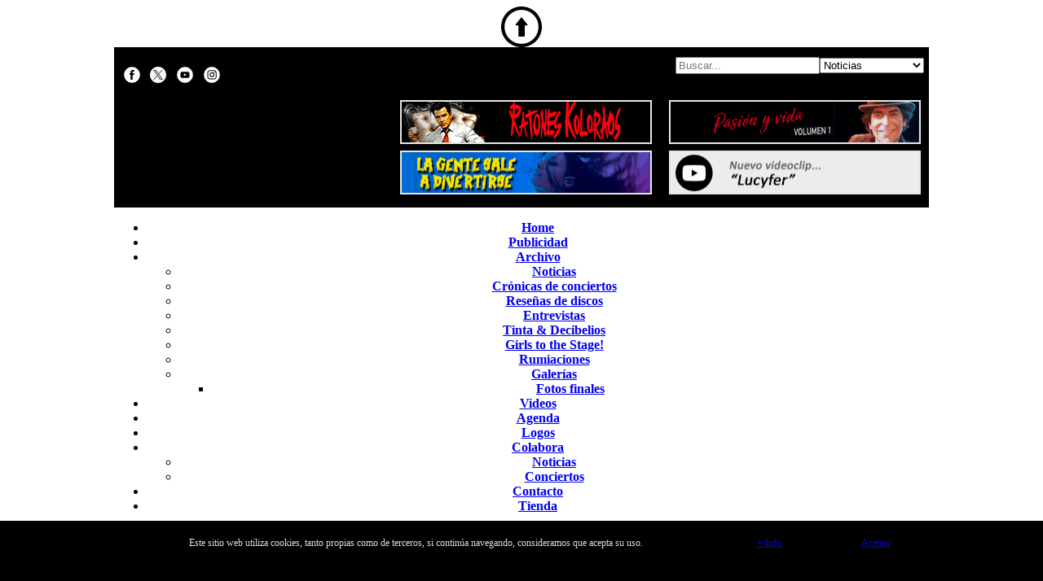

--- FILE ---
content_type: text/html; charset=UTF-8
request_url: https://www.insonoro.com/noticia/102860/cruce-de-miradas-y-kotta-compartieron-escenario-en-bilborock
body_size: 12171
content:

<!DOCTYPE html PUBLIC "-//W3C//DTD XHTML 1.0 Transitional//EN" "http://www.w3.org/TR/xhtml1/DTD/xhtml1-transitional.dtd">
<html xmlns="http://www.w3.org/1999/xhtml">
<head>
<script>
  window.fbAsyncInit = function() {
    FB.init({
      appId      : '120226934669',
      xfbml      : true,
      version    : 'v2.4'
    });
  };

  (function(d, s, id){
     var js, fjs = d.getElementsByTagName(s)[0];
     if (d.getElementById(id)) {return;}
     js = d.createElement(s); js.id = id;
     js.src = "//connect.facebook.net/es_ES/sdk.js";
     fjs.parentNode.insertBefore(js, fjs);
   }(document, 'script', 'facebook-jssdk'));
  
	function findGetParameter(parameterName) {
		var result = "",
			tmp = [];
		location.search
			.substr(1)
			.split("&")
			.forEach(function (item) {
			  tmp = item.split("=");
			  if (tmp[0] === parameterName) result = decodeURIComponent(tmp[1]);
			});
		return result;
	}
  
</script>

<!-- Piwik
<script type="text/javascript">
  var _paq = _paq || [];
  _paq.push(['trackPageView']);
  _paq.push(['enableLinkTracking']);
  (function() {
    var u="//www.insonoro.com/piwik/";
    _paq.push(['setTrackerUrl', u+'piwik.php']);
    _paq.push(['setSiteId', 1]);
    var d=document, g=d.createElement('script'), s=d.getElementsByTagName('script')[0];
    g.type='text/javascript'; g.async=true; g.defer=true; g.src=u+'piwik.js'; s.parentNode.insertBefore(g,s);
  })();
</script>
 -->
<!-- End Piwik Code -->


<base href="https://www.insonoro.com/" />
<link rel="shortcut icon" href="https://www.insonoro.com/faviconnew.ico"> 
<link rel="stylesheet" type="text/css" href="https://www.insonoro.com/script/insonorov2.css">
<link rel="alternate" type="application/rss+xml" title="RSS" href="https://www.insonoro.com/rss.php">
<link rel="apple-touch-icon" sizes="57x57" href="imagenes/web/touch-icon-iphone.png" />
<link rel="apple-touch-icon" sizes="72x72" href="imagenes/web/touch-icon-ipad.png" />
<link rel="apple-touch-icon" sizes="114x114" href="imagenes/web/touch-icon-iphone4.png" />


<title>Cruce de Miradas y Kotta compartieron escenario en Bilborock</title>

<script src="Scripts/AC_RunActiveContent.js" type="text/javascript"></script>


<meta http-equiv="Content-Type" content="text/html; charset=UTF-8">

<meta property="og:title" content="Cruce de Miradas y Kotta compartieron escenario en Bilborock"/>
<meta property="og:type" content="article"/>
<meta property="og:site_name" content="Insonoro.com" />
<meta property="og:description" content="El pasado viernes 17 de marzo, Kotta presentaban su nuevo disco Son of man en la sala Bilborock de Bilbao. Como grupo invitado para abrir el concierto"/>
<!--	<meta property="og:description" content="El pasado viernes 17 de marzo, Kotta presentaban su nuevo disco Son of man en la sala Bilborock de Bilbao. Como grupo invitado para abrir el concierto"/> -->

<meta property="fb:admins" content="insojorge"/>
<meta property="fb:app_id" content="120226934669"/> 
<meta property="fb:pages" content="468334633687214">
<meta name="keywords" content="noticias, canciones, mp3, rock, metal, punk, heave, festivales, videos, entrevistas, internacional, punk rock, artículos, opinión">

<meta http-equiv="Expires" content="0">
<meta http-equiv="Last-Modified" content="0">
<meta http-equiv="Cache-Control" content="no-cache, mustrevalidate">
<meta http-equiv="Pragma" content="no-cache">


<meta name="author" content="Insonoro.com">
<meta name="organization" content="Insonoro.com">
<meta name="lang" content="es">
<meta name="googlebot" content="noodp">

<meta name="twitter:card" content="summary_large_image" />
<meta name="twitter:site" content="@insonoro" />
<meta name="twitter:creator" content="@insonoro" />
<meta name="twitter:title" content="Cruce de Miradas y Kotta compartieron escenario en Bilborock"/>
<meta name="twitter:description" content="El pasado viernes 17 de marzo, Kotta presentaban su nuevo disco Son of man en la sala Bilborock de Bilbao. Como grupo invitado para abrir el concierto, estarian Pink Tonik, que tuvieron que "/>


<meta property="og:image" content="https://www.insonoro.com/especiales/2015imagenes/20230330-videos.jpg"/>
<meta property="og:image:url" content="https://www.insonoro.com/especiales/2015imagenes/20230330-videos.jpg"/>
<meta property="og:image:secure_url" content="https://www.insonoro.com/especiales/2015imagenes/20230330-videos.jpg" />

<meta name="twitter:image:src" content="https://www.insonoro.com/especiales/2015imagenes/20230330-videos.jpg"/>



<!-- Google tag (gtag.js) -->
<script async src="https://www.googletagmanager.com/gtag/js?id=G-TM6SCME8SC"></script>
<script>
  window.dataLayer = window.dataLayer || [];
  function gtag(){dataLayer.push(arguments);}
  gtag('js', new Date());

  gtag('config', 'G-TM6SCME8SC');
</script>
<link rel="alternate" media="only screen and (max-width: 640px)" href="https://www.insonoro.com/m">
<script type="text/javascript">

var v = findGetParameter("v");

if (v != "desktop")
{
	if ((screen.width < 700))
	{ 
		var titulo = 'cruce-de-miradas-y-kotta-compartieron-escenario-en-bilborock';

					var codnoticia = '102860';
		
		var url = 'https://www.insonoro.com/m/noticia/' + codnoticia + '/' + titulo;
		window.location = url;
	}
	else
	{
	
	}
}
</script>

<link href="script/insonorov2.css" rel="stylesheet" type="text/css" />
</head>
<body>
<script language="javascript" type="text/javascript">
function ircomentarios()
{
	var pagina=document.URL;
	pagina = pagina.replace("#disqus_thread","");
	location.href=pagina+"#disqus_thread";	
}
</script>
<div align="center">
<script type="text/javascript" src="script/jquery.min.js"></script>
<script type="text/javascript" src="script/jquery.sticky.js"></script>
<script src="script/menumaker.min.js" type="text/javascript"></script>
<script src="script/menuscript.js"></script>

<script>
$(window).load(function(){
  $("#header").sticky({ topSpacing: 0 });
});

$(document).ready(function() {
	$("iframe").each(function(){
		var ifr_source = $(this).attr('src');
		var wmode = "wmode=transparent";
		if(ifr_source.indexOf('?') != -1) {
			var getQString = ifr_source.split('?');
			var oldString = getQString[1];
			var newString = getQString[0];
			$(this).attr('src',newString+'?'+wmode+'&'+oldString);
		}
		else $(this).attr('src',ifr_source+'?'+wmode);
	});
});
</script>

<script language="javascript">

	function realizarbusqueda(obj)
	{
		if (obj.buscar.value.length != 0)
		{
			//Discriminamos por el tipo
			switch (obj.tipobusqueda.value)
			{
				case '0': { pagina='https://www.insonoro.com/buscar.php'; break }
				case '1': { pagina='https://www.insonoro.com/index.php'; break }
				case '2': { pagina='https://www.insonoro.com/cronicas.php'; break }
				case '3': { pagina='https://www.insonoro.com/criticas.php'; break }
				case '5': { pagina='https://www.insonoro.com/entrevistas.php'; break }
				case '6': { pagina='https://www.insonoro.com/tintadecibelios.php'; break }			
				case '8': { pagina='https://www.insonoro.com/videos.php'; break }
				case '9': { pagina='https://www.insonoro.com/conciertos.php'; break }
				case '11': { pagina='https://www.insonoro.com/rumiaciones.php'; break }
				case '12': { pagina='https://www.insonoro.com/girlstothestage.php'; break }						
				default:  { pagina='https://www.insonoro.com/buscar.php'; break }
			 }
	
			pagina +="?buscar";
			pagina += "=" + obj.buscar.value;
				
			location.href=pagina;
		}

//document.write(weblanzar);
//location.href=weblanzar;
	}
	
	function getCookie(c_name){
		var c_value = document.cookie;
		var c_start = c_value.indexOf(" " + c_name + "=");
		if (c_start == -1){
			c_start = c_value.indexOf(c_name + "=");
		}
		if (c_start == -1){
			c_value = null;
		}else{
			c_start = c_value.indexOf("=", c_start) + 1;
			var c_end = c_value.indexOf(";", c_start);
			if (c_end == -1){
				c_end = c_value.length;
			}
			c_value = unescape(c_value.substring(c_start,c_end));
		}
		return c_value;
	}

	function setCookie(c_name,value,exdays){
		var exdate=new Date();
		exdate.setDate(exdate.getDate() + exdays);
		var c_value=escape(value) + ((exdays==null) ? "" : "; expires="+exdate.toUTCString());
		document.cookie=c_name + "=" + c_value;
	}	
</script>

<a href="#" class="back-to-top"><img src="imagenes/web/go_up.svg" title="Subir" border="0" width="50" height="50"/></a>

<script language="javascript">
jQuery(document).ready(function() {
    var offset = 220;
    var duration = 500;
    jQuery(window).scroll(function() {
        if (jQuery(this).scrollTop() > offset) {
            jQuery('.back-to-top').fadeIn(duration);
        } else {
            jQuery('.back-to-top').fadeOut(duration);
        }
    });
    
    jQuery('.back-to-top').click(function(event) {
        event.preventDefault();
        jQuery('html, body').animate({scrollTop: 0}, duration);
        return false;
    })
});
</script>

<div align="center">
<link rel="stylesheet" href="script/font-awesome.min.css">
<link rel="stylesheet" href="script/menu.css">
<div id="divcookie" style="display:none;position:fixed;left:0px;right:0px;bottom:0px;width:100%;min-height:80px;background:#000;color:#dddddd;z-index: 99999;">
<div style="width:1000px;padding-left:5px;padding-right:5px;padding-top:20px;font-family:verdana;font-size:12px;top:30%;text-align:center">
<table border="0" cellpadding="0" cellspacing="0" width="100%">
  <tr>
	<td width="74%">Este sitio web utiliza cookies, tanto propias como de terceros, si contin&uacute;a navegando, consideramos que acepta su uso.</td>
	<td width="13%"><a href="https://www.insonoro.com/cookies" class="btn-information">+ Info.</a></td>
	<td width="13%"><a href="javascript:void(0);" onclick="PonerCookie();" class="btn-acceptnew">Aceptar</a></td>
	</tr>
</table>
</div>
<script>if(getCookie('insonorocom')!="1"){
    document.getElementById("divcookie").style.display="block";
}
function PonerCookie(){
    setCookie('insonorocom','1',365);
    document.getElementById("divcookie").style.display="none";
}
</script>
</div>
<table cellspacing="0" cellpadding="0" border="0" >
<tr>
<td>
  <table cellspacing="0" cellpadding="0" class="tablaPrincipal" >
    <tr>
      <td style="width: 5px;" class="tablaPrincipalCeldaIzquierdaNegro">&nbsp;</td>
      <td style="width: 1000px;background-color:#000000"><div align="center">
		<table style="width: 1000px" class="tablaEncabezado" cellspacing="0" cellpadding="0">
            <tr>
              <th colspan="3" align="center" scope="col"><img src="imagenes/web/separacion_invisible.gif" width="35" height="12" /></th>
            </tr>
            <tr>
              <th width="34%" align="center" scope="col" style="padding-left:12px">
                <div align="left">
                  <table border="0" cellspacing="0" cellpadding="0" style="width:40%">
                    <tr>
                      <td width="20"><a href="https://www.facebook.com/insonoro" target="_blank"><img class="navigation" src="imagenes/web/rsfacebook20.svg" width="20" height="20"/></a></td>
                      <td width="20"><a href="https://twitter.com/insonoro" target="_blank"><img class="navigation" src="imagenes/web/rsx20.svg" width="20" height="20"/></a></td>
                      <td width="20"><a href="https://www.youtube.com/insoweb" target="_blank"><img class="navigation" src="imagenes/web/rsyoutube20.svg" width="20" height="20" /></a></td>
                      <td width="20"><a href="https://www.instagram.com/insonoro_com/" target="_blank"><img class="navigation" src="imagenes/web/rstinstagram20.svg" width="20" height="20" /></a></td>
                      </tr>
                  </table>
                </div>
              </th>
			  <th width="66%" align="left" scope="col">
<table width="100%" border="0" cellpadding="0" cellspacing="0" >              
                <tr>
                  <td width="50%"><div align="center"></div>
                  </td>
                  <td width="50%">
<div style="padding-left:12px;" align="center">
<form name="frmbuscarencabezado" action="javascript:realizarbusqueda(document.forms.frmbuscarencabezado)" method="get" >
<input name="buscar" type="text" class="form_search_text" Placeholder="Buscar..." value=""  maxlength="255"/><select name="tipobusqueda" class="form_search_select">
        <option   value="0">Insonoro.com</option>
        <option  SELECTED value="1">Noticias</option>
        <option   value="2">Cr&oacute;nicas</option>
        <option   value="3">Rese&ntilde;as</option>
        <option   value="8">V&iacute;deos</option>        
        <option   value="5">Entrevistas</option>
        <option   value="6">Tinta & Decibelios</option>        
        <option   value="9">Agenda</option>
        <option   value="11">Rumiaciones</option>                              
        <option   value="12">Girls to the Stage!</option>                
        </select><input class="form_search_button" name="boton_buscar" value= "Enviar" type="image" id="btn_buscar" src="imagenes/web/section_search20.svg" title=" B&uacute;squeda " border="0"  width="24" height="24" />
		</form>
		</div>
		</td>					  
                </tr>        
              </table>
              </th>
            </tr>
            <tr>
              <th colspan="3" align="left" scope="col"><img src="imagenes/web/separacion_invisible.gif" width="35" height="8" /></th>
            </tr>
            <tr>
              <th width="34%" valign="middle" scope="col" style="padding-right:12px">
                <div align="center"><a href="https://www.insonoro.com/index.php"><img src="imagenes/web/insonoro.svg" class="filter-logo" width="306" height="115" border="0" /></a></div></th>
              <th width="66%" height="0" align="center" valign="top" scope="col">
              <table width="100%" border="0" cellpadding="0" cellspacing="0" >
                <tr>
                  <td width="50%"><div align="center"><a href=https://www.facebook.com/ratoneskoloraos target=_blank><img src=imagenes/publilogo/btn_publicidad_ratoneskoloraos2025_2.gif width=305 height=50 style=border-width:2px;border-style:solid;border-color:#e6e6e7;border-spacing:0px;/></div>
                  </td>
                  <td width="50%"><div align="center"><a href=https://editorial.baobilbao.com/ target=_blank><img src=imagenes/publilogo/btn_publicidad_sabina.gif width=305 height=50 style=border-width:2px;border-style:solid;border-color:#e6e6e7;border-spacing:0px;/></div>
                  </td>					  
                </tr>
                <tr>
                  <td colspan="2"><img src="imagenes/web/separacion_invisible.gif" width="35" height="8" /></td>
                </tr>
                <tr>
                  <td width="50%"><div align="center"><a href=https://www.youtube.com/watch?v=ibxpFmALyaM&list=RDibxpFmALyaM&start_radio=1 target=_blank><img src=imagenes/publilogo/btn_publicidad_akritud2025.gif width=305 height=50 style=border-width:2px;border-style:solid;border-color:#e6e6e7;border-spacing:0px;/></div>
                  </td>
                  <td width="50%"><div align="center"><a href=https://www.youtube.com/watch?v=TeD1tCJscfY target=_blank><img src=imagenes/publilogo/btn_publicidad_deafdevils2.gif width=305 height=50 style=border-width:2px;border-style:solid;border-color:#e6e6e7;border-spacing:0px;/></div>
                  </td>					  
                </tr>                    
              </table></th>
              </tr>
            <tr>
              <th colspan="3" align="left" scope="col"><img src="imagenes/web/separacion_invisible.gif" width="35" height="16" /></th>
              </tr>
          </table>
      </div></td>
      <td style="width: 5px;" class="tablaPrincipalCeldaderechaNegro">&nbsp;</td>
    </tr>        
  </table>
    </td>
    </tr>    
</table>
    <table border="0" cellpadding="0" cellspacing="0" style="width: 100%; height: 22px; table-layout:fixed">
        <tr>
        <td width="100%" >
        <div id="header">
		<table style="width: 1000px" align="center" border="0" cellspacing="0" cellpadding="0">
            <tr>
              <th>
                <div id="insomenu" style="z-index:1" class="align-center">
                  <ul>
                     <li><a href="https://www.insonoro.com"><i class="fa fa-fw fa-home"></i> Home</a></li>
                     <li><a href="https://www.insonoro.com/publicidad"><i class="fa fa-fw fa-bullhorn"></i> Publicidad</a></li>
                     <li><a href="#" onclick="return false;"><i class="fa fa-fw fa-database"></i>Archivo</a>
                        <ul>
                           <li><a href="https://www.insonoro.com/index.php">Noticias</a></li>
                           <li><a href="https://www.insonoro.com/cronicasconciertos">Cr&oacute;nicas de conciertos</a></li>
                           <li><a href="https://www.insonoro.com/criticasdiscos">Rese&ntilde;as de discos</a></li>
                           <li><a href="https://www.insonoro.com/entrevistasmusicales">Entrevistas</a></li>
							<li><a href="https://www.insonoro.com/tintadecibelios">Tinta & Decibelios</a></li>
							<li><a href="https://www.insonoro.com/girlstothestage">Girls to the Stage!</a></li>                            
                           <li><a href="https://www.insonoro.com/rumiacionesarticulos">Rumiaciones</a></li>
							<li><a href="#" onclick="return false;"><i class="fa"></i>Galer&iacute;as</a>
                        		<ul>
									<li><a href="https://www.insonoro.com/fotosfinales">Fotos finales</a></li>
								</ul>
							</li>
                        </ul>
                     </li>
                     <li><a href="https://www.insonoro.com/videosmultimedia"><i class="fa fa-fw fa-youtube-play"></i> Videos</a></li>
                     <li><a href="https://www.insonoro.com/agenda"><i class="fa fa-fw fa-calendar"></i> Agenda</a></li>
                     <li><a href="https://www.insonoro.com/logos"><i class="fa fa-fw fa-tags"></i> Logos</a></li>                                         
                     <li><a href="#" onclick="return false;"><i class="fa fa-fw fa-share-alt"></i> Colabora</a>
                        <ul>
                           <li><a href="https://www.insonoro.com/colaboranoticias">Noticias</a></li>
                           <li><a href="https://www.insonoro.com/colaboraconciertos">Conciertos</a></li>
                        </ul>
                     </li>
                     <li><a href="https://www.insonoro.com/contacto"><i class="fa fa-fw fa-envelope"></i> Contacto</a></li>
                     <li><a href="https://www.insonoro.com/tienda"><i class="fa fa-fw fa-shopping-basket"></i> Tienda</a></li>
                  </ul>
                </div>           
              </th>
            </tr>
		</table>        
        </div>
        </td>
      </tr>
  </table>  
</div>


<script type="text/javascript">
$(function() {
  var $searchlink = $('#searchlink');
  
  // on click effect
  $searchlink.on('click', function(e){
    var target = e ? e.target : window.event.srcElement;
    
    if($(target).attr('id') == 'searchlink') {
      if($(this).hasClass('open')) {
        $(this).removeClass('open');
      } else {
        $(this).addClass('open');
      }
    }
  });
});
</script><table cellspacing="0" cellpadding="0" class="tablaPrincipal">
    <tr>
      <td style="width: 5px;" class="tablaPrincipalCeldaIzquierda">&nbsp;</td>
      <td><div align="center">
        <table style="width: 100%;" border="0" cellspacing="0" cellpadding="0">
          <tr>
            <td colspan="3" align="left" valign="top"><img src="imagenes/web/separacion_invisible.gif" width="35" height="9" /></td>
        </tr>
          <tr>
            <td class="internalTableLeft" align="left" valign="top"><style>
#tablalink { cursor: pointer; }
</style>

                <table border="0" cellspacing="0" cellpadding="0">                         
			  <tr> 
					<td width="120" align="center"><table border="0" align="center" cellpadding="0" cellspacing="0">

                      <tr>
                        <td><table width="0" height="0" align="center" cellpadding="0" cellspacing="0">
                            <tr>
                              <td></td>
                            </tr>
                        </table></td>
                      </tr>
                      <tr>
                        <td height="0"><img src="imagenes/web/separacion_invisible.gif" width="35" height="5" /></td>
                      </tr>
                      <tr>
                        <td><table width="0" height="0" align="center" cellpadding="0" cellspacing="0" style="border-width:2px;border-style:solid;border-color:#CCCCCC;border-spacing:0px;">                                               
                            <tr>
                              <td><a href=https://open.spotify.com/playlist/1rI8VAFrMQK0zgAEVvMYKd target=_blank><img src=imagenes/publilogo/btn_publicidad_spotifyindie.gif width=100 height=200 border=0 /></a></td>
                            </tr>
                        </table></td>
                      </tr>
                      <tr>
                        <td height="0"><img src="imagenes/web/separacion_invisible.gif" width="35" height="5" /></td>
                      </tr>
                                            <tr>
                        <td><table width="0" height="0" align="center" cellpadding="0" cellspacing="0" style="border-width:2px;border-style:solid;border-color:#CCCCCC;border-spacing:0px;">                                               
                            <tr>
                              <td><a href=https://open.spotify.com/playlist/0vY2I2SPnO73GQKPlDLw82 target=_blank><img src=imagenes/publilogo/btn_publicidad_spotifyrockmetal.gif width=100 height=200 border=0 /></a></td>
                            </tr>
                        </table></td>
                      </tr>
                      <tr>
                        <td height="0"><img src="imagenes/web/separacion_invisible.gif" width="35" height="5" /></td>
                      </tr>
                                            <tr>
                        <td height="0"><img src="imagenes/web/separacion_invisible.gif" width="35" height="5" /></td>
                      </tr>
                      <tr>
                        <td height="0" align="center" class="mainsinformatogris">COLABORACIONES</td>
                      </tr>
                      <tr>
                        <td height="0"><img src="imagenes/web/separacion_invisible.gif" width="35" height="15" /></td>
                      </tr>
                      <tr>
                        <td><table width="0" height="0" align="center" cellpadding="0" cellspacing="0" style="border-width:2px;border-style:solid;border-color:#CCCCCC;border-spacing:0px;">                                               
                            <tr>
                              <td><a href=https://www.insonoro.com><img src=imagenes/publilogo/btn_publicidad_insonororepeater.jpg width=100 height=200 border=0 /></a></td>
                            </tr>
                        </table></td>
                      </tr>
                      <tr>
                        <td height="0"><img src="imagenes/web/separacion_invisible.gif" width="35" height="15" /></td>
                      </tr>
                                            <tr>
                        <td><table width="0" height="0" align="center" cellpadding="0" cellspacing="0" style="border-width:2px;border-style:solid;border-color:#CCCCCC;border-spacing:0px;">                                               
                            <tr>
                              <td><a href=https://www.insonoro.com><img src=imagenes/publilogo/btn_publicidad_insonorocalavera.jpg width=100 height=200 border=0 /></a></td>
                            </tr>
                        </table></td>
                      </tr>
                      <tr>
                        <td height="0"><img src="imagenes/web/separacion_invisible.gif" width="35" height="15" /></td>
                      </tr>
                                            <tr>
                        <td><table width="0" height="0" align="center" cellpadding="0" cellspacing="0" style="border-width:2px;border-style:solid;border-color:#CCCCCC;border-spacing:0px;">                                               
                            <tr>
                              <td><a href=https://www.facebook.com/insonoro><img src=imagenes/publilogo/btn_publicidad_insonororedes.gif width=100 height=200 border=0 /></a></td>
                            </tr>
                        </table></td>
                      </tr>
                      <tr>
                        <td height="0"><img src="imagenes/web/separacion_invisible.gif" width="35" height="15" /></td>
                      </tr>
                                          </table></td>
				  </tr>
</table>
</td>
            <td valign="top" class="internalTableCenter"><div align="center">
			  <table width="96%" border="0" cellspacing="0" cellpadding="0">
                  <tr>
                    <th scope="col"><table width="100%" border="0" cellspacing="0" cellpadding="0">
                      <tr>
                        <th scope="col" class="separation_head"><div align="left">
						<table width="100%" border="0" cellspacing="0" cellpadding="0">
                            <tr>
                              <th width="25" scope="col"><div align="center"><img src="imagenes/web/section_news20.svg" width="20" height="20"/></div></th>
                              <td width="543" align="left" valign="middle" scope="col"><span class="textoEncabezadoSeccion">&nbsp;Noticia</span></td>
                              <td width="44" align="right" valign="middle" scope="col">
<table width="100%">
							<tr>
							  <td width="16%" align="right">
					<table width="36" border="0" cellspacing="0" cellpadding="0">
                      <tr>
                        <td width="67%" align="left" valign="bottom"><span class="textoSecundarioRojo"></span></td                        ><td width="33%" align="left" valign="bottom"><span class="textoSecundarioRojo"></span></td
                      ></tr>
                    </table>					</td>							   							   
							  </tr>
							</table>
								</td>							  
                              </tr>
                          </table>
                        </div></th>
                      </tr>
                    </table></th>
                </tr>
					<tr class="separation_main">
    					<td>&nbsp;</td>
  					</tr>
					<tr>
						<td align="center">
							<table width="0" height="0" align="center" cellpadding="0" cellspacing="0" style="border-width:2px;border-style:solid;border-color:#CCCCCC;border-spacing:0px;">
                            <tr>
                              <td><a href=https://www.insonoro.com/tienda><img src=imagenes/publilogo/btn_publicidad_insonoroliquidacion.jpg border=0 /></a></td>
                           </tr>							
                        </table>                  	</td>
					</tr>						  
					<tr class="separation_main">
    					<td>&nbsp;</td>
					</tr>
                       
					<tr>                 
                    <th scope="col">                 
                      <div align="left" class="textoTitle">Cruce de Miradas y Kotta compartieron escenario en Bilborock</div></th>
                    </tr>
                  <tr>
                    <th style="padding-top:5px;padding-bottom:5px;">
						<table width="100%">
						<tr>
							<td width="80%">                              
								<div align="left" class="textoSecundarioRojo tittle_middle">
									<img src="imagenes/web/clock.svg"/>&nbsp;&nbsp;30/03/2023 15:11&nbsp;&nbsp;&nbsp;&nbsp;&nbsp;<br />
									<img src="imagenes/web/edit.svg"/>&nbsp;&nbsp;Alex F.								</div>
							</td>
						<td width="20%">      
							<div align="right">
                                  <link rel="stylesheet" type="text/css" href="script/insonoro.css">

<meta property="og:url" content="https://www.insonoro.com/noticia/102860/cruce-de-miradas-y-kotta-compartieron-escenario-en-bilborock" />
<meta property="og:image" content="https://www.insonoro.com/imagenes/web/logofacebook.png" />

<table>
<tr>
<td>
<a href="javascript: void(0);" onclick="window.open('https://www.facebook.com/sharer.php?u=https://www.insonoro.com/noticia/102860/cruce-de-miradas-y-kotta-compartieron-escenario-en-bilborock','facebook', 'toolbar=0, status=0, width=650, height=450');"><img class="filter-black navigation" src="imagenes/web/rsfacebook20.svg" width="20" height="20" border="0"/></a>
</td>
<td>
<a href="javascript: void(0);" onclick="window.open('https://twitter.com/intent/tweet?text=Cruce+de+Miradas+y+Kotta+compartieron+escenario+en+Bilborock&url=https://www.insonoro.com/noticia/102860/cruce-de-miradas-y-kotta-compartieron-escenario-en-bilborock&via=insonoro&hashtags=insonoro','twitter', 'toolbar=0, status=0, width=650, height=700');"><img class="filter-black navigation" src="imagenes/web/rsx20.svg" width="20" height="20" border="0"/></a>
</td>
<td>
<a href="javascript: void(0);" onclick="window.open('https://www.linkedin.com/sharing/share-offsite/?url=https://www.insonoro.com/noticia/102860/cruce-de-miradas-y-kotta-compartieron-escenario-en-bilborock','linkedin', 'toolbar=0, status=0, width=650, height=450');"><img class="filter-black navigation" src="imagenes/web/rslinkedin20.svg" width="20" height="20" border="0"/></a>
</td>
<td>
<a href="javascript:ircomentarios();"><img class="filter-black navigation" src="imagenes/web/rscomments.svg" width="20" height="20" border="0"/></a>
</td>
</tr>
</table>								  <link rel="image_src" href="https://www.insonoro.com/especiales/2015imagenes/20230330-videos.jpg" />
                                                            </div>						                        
						</td>
                      </tr>
                    </table>											
				</th>
                </tr>
                	<tr>
   					  <td>
					</td>
                </tr>
	                  <tr>
                    <th scope="col"><div class="main13">
                    <p style="margin-top:0px">
					El pasado viernes 17 de marzo, Kotta presentaban su nuevo disco "Son of man" en la sala Bilborock de Bilbao. Como grupo invitado para abrir el concierto, estarian Pink Tonik, que tuvieron que cancelar su actuación en el ultimo momento siendo sustituidos por el grupo Cruce de miradas. Os dejamos un par de videos de ambas actuaciones que ofrecieron una gran noche de rock.
<br>&nbsp;<br>
<p align=center><iframe width=560 height=315 src=https://www.youtube.com/embed/axhYyyxUqtI?vq=hd720 frameborder=0 allowfullscreen></iframe></p>
<p align=center><iframe width=560 height=315 src=https://www.youtube.com/embed/mYWz7zpE_Rw?vq=hd720 frameborder=0 allowfullscreen></iframe></p>                    </p>
                    </div></th>
                  </tr>
				                    <tr>
   					  <td>
                        <div align="center">

                        
                        
                        
                          <table width="96%" border="0" cellpadding="0" cellspacing="0">
                            <tr>
                              <td class="main13" style="width:20px;padding-left:5px;border-top-style:dashed;border-top-color:#beb59e;border-top-width:thin;border-left-style:dashed;border-left-color:#beb59e;border-left-width:thin;border-bottom-style:dashed;border-bottom-color:#beb59e;border-bottom-width:thin;vertical-align:middle;"><a href=https://www.insonoro.com/noticia/102859/primeras-bandas-para-la-v-edicion-del-alpujarrako-fest><img class="navigation" src="imagenes/web/navigate_left20.svg" height="20" border="0" style="display:block;"/></a></td>
                              <td class="main13" style="width:50%;padding-left:10px;padding-right:10px;padding-top:5px;padding-bottom:5px;border-top-style:dashed;border-top-color:#beb59e;border-top-width:thin;border-right-style:dashed;border-right-color:#beb59e;border-right-width:thin;border-bottom-style:dashed;border-bottom-color:#beb59e;border-bottom-width:thin;text-align:center;vertical-align:middle"><a href=https://www.insonoro.com/noticia/102859/primeras-bandas-para-la-v-edicion-del-alpujarrako-fest>Primeras bandas para la V Edición del Alpujarrako Fest</a></td>
                              <td style="width:2%;">&nbsp;</td>
                              <td class="main13" style="width:50%;padding-left:10px;padding-right:10px;padding-top:5px;padding-bottom:5px;border-top-style:dashed;border-top-color:#beb59e;border-top-width:thin;border-left-style:dashed;border-left-color:#beb59e;border-left-width:thin;border-bottom-style:dashed;border-bottom-color:#beb59e;border-bottom-width:thin;text-align:center;vertical-align:middle"><a href=https://www.insonoro.com/noticia/102861/vuelko-lanza-el-videoclip-de-_a-la-deriva_>Vuelko lanza el videoclip de "A La Deriva"</a></td>
                              <td class="main13" style="width:20px;padding-right:5px;border-top-style:dashed;border-top-color:#beb59e;border-top-width:thin;border-right-style:dashed;border-right-color:#beb59e;border-right-width:thin;border-bottom-style:dashed;border-bottom-color:#beb59e;border-bottom-width:thin;vertical-align:middle;"><a href=https://www.insonoro.com/noticia/102861/vuelko-lanza-el-videoclip-de-_a-la-deriva_><img class="navigation" src="imagenes/web/navigate_right20.svg" width="20" height="20" border="0" style="display:block;"/></a></td>
                            </tr>
                          </table>
                      </div></td>
  					</tr>
                  <tr>
   					  <td>&nbsp;</td>
  					</tr>                    
              </table>
				    <table width="98%" border="0" cellspacing="0" cellpadding="0>
  <tr>
	<th scope="col"><img src="imagenes/web/separacion_invisible.gif" width="35" height="5" /></th>
  </tr>
    <tr>
      <th colspan="2" scope="col"><table width="100%" border="0" cellspacing="0" cellpadding="0">
        <tr>
          <th scope="col" class="separation_head"><div align="left"><table width="100%" border="0" cellspacing="0" cellpadding="0">
                            <tr>
                              <th width="25" scope="col"><div align="center"><img src="imagenes/web/section_comments20.svg" width="20" height="20"/></div></th>
                              <td align="left" valign="middle" scope="col"><span class="textoEncabezadoSeccion">&nbsp;Comentarios</span></td>
                </tr>
                          </table>
						  </span></div></th>			
          </tr>
      </table></th>
    </tr>
    
  <tr>
	<th scope="col" style="padding-top:10px">
<div align="center" >
<div id="disqus_thread"></div>
<script>

/**
*  RECOMMENDED CONFIGURATION VARIABLES: EDIT AND UNCOMMENT THE SECTION BELOW TO INSERT DYNAMIC VALUES FROM YOUR PLATFORM OR CMS.
*  LEARN WHY DEFINING THESE VARIABLES IS IMPORTANT: https://disqus.com/admin/universalcode/#configuration-variables*/

var disqus_config = function () {
this.page.url = 'https://www.insonoro.com/noticia/102860/cruce-de-miradas-y-kotta-compartieron-escenario-en-bilborock';  // Replace PAGE_URL with your page's canonical URL variable
this.page.identifier = 'https://www.insonoro.com/noticia/102860/cruce-de-miradas-y-kotta-compartieron-escenario-en-bilborock'; // Replace PAGE_IDENTIFIER with your page's unique identifier variable
};

(function() { // DON'T EDIT BELOW THIS LINE
var d = document, s = d.createElement('script');
s.src = 'https://insonorocom.disqus.com/embed.js';
s.setAttribute('data-timestamp', +new Date());
(d.head || d.body).appendChild(s);
})();

    </script>
    <noscript>Please enable JavaScript to view the <a href="http://disqus.com/?ref_noscript">comments powered by Disqus.</a></noscript>
    <a href="http://disqus.com" class="dsq-brlink">comments powered by <span class="logo-disqus">Disqus</span></a>	</div>    </th>
  </tr>
  </table>
            </div></td>
            <td class="internalTableRight" valign="top"><table width="100%" border="0" cellspacing="0" cellpadding="0">
                <tr>
                  <th scope="col"><div align="center">
                    <table border="0" cellspacing="0" cellpadding="0">              
  <tbody>
    <tr>
      <th scope="col" class="separation_subhead">
		</th>
    </tr>
</table>                  </div></th>
                </tr>
                <tr>
                  <th scope="col"><div align="center">
                    <table border="0" cellspacing="0" cellpadding="0" style="width: 235px;">
              <tr>
                <th scope="col"><table width="96%" border="0" cellspacing="0" cellpadding="0">
                  <tr>
                    <th scope="col" colspan="3">
						<div align="left">
						<table width="100%" border="0" cellspacing="0" cellpadding="0">
                            <tr>
                              <th width="20" scope="col"><div align="center" style="left:-5px; position:relative;"><a href="index.php"><img class="navigation" src="imagenes/web/section_news20.svg" width="20" height="20" border="0"/></a></div></th>
                              <td align="left" valign="middle" scope="col" style="padding-top:2px !important"><span class="textoEncabezadoGad">
							  Noticias</span></td>
                          </tr>
                          </table>
						  </div>					                
						</th>
                  </tr>
				  <tr>
					<td class="tablatdheight"></td>
				  </tr>
                </table>
				</th>
              </tr>              
  			  <tr>
                <th width="96%" scope="col"><table width="96%" border="0" cellspacing="0" cellpadding="0">
                                <tr>
                    <th scope="col"><table width="100%" border="0" cellspacing="0" cellpadding="0">
                      <tr>
                        <th scope="col" style="padding-bottom:5px"><div align="left" class=textoEncabezado><a href=noticia/121667/estuvimos-en-la-vuelta-a-la-actividad-de-los-guipuzcoanos-latzen>Estuvimos en la vuelta a la actividad de los guipuzcoanos Latzen</a></div></th>
                      </tr>
                      <tr>
                        <td style="padding-bottom:5px"><div align="left" class="main">19/01/2026 22:22</div></td>
                      </tr>
                      <tr>
                        <td>
<div style="width: auto;margin-top:5px">
<a href="noticia/121667/estuvimos-en-la-vuelta-a-la-actividad-de-los-guipuzcoanos-latzen"><img src="especiales/2024imagenes/20260119-latzen.jpg" style="width:100%;height:100%;border:0px;" /></a>
</div>                        
</td>
                      </tr>                      
                    </table></th>
                  </tr>
				  <tr>
					<td class="tablatdheight"></td>
				  </tr>
                  <tr>
                    <th scope="col"><table width="100%" border="0" cellspacing="0" cellpadding="0">
                      <tr>
                        <th scope="col" style="padding-bottom:5px"><div align="left" class=textoEncabezado><a href=noticia/121679/the-secret-society-regresa-a-espana-para-presentar-sus-nuevas-canciones>The Secret Society regresa a España para presentar sus nuevas canciones</a></div></th>
                      </tr>
                      <tr>
                        <td style="padding-bottom:5px"><div align="left" class="main">19/01/2026 15:46</div></td>
                      </tr>
                      <tr>
                        <td>
<div style="width: auto;margin-top:5px">
<a href="noticia/121679/the-secret-society-regresa-a-espana-para-presentar-sus-nuevas-canciones"><img src="especiales/2024imagenes/20260119-secret.jpg" style="width:100%;height:100%;border:0px;" /></a>
</div>                        
</td>
                      </tr>                      
                    </table></th>
                  </tr>
				  <tr>
					<td class="tablatdheight"></td>
				  </tr>
                  <tr>
                    <th scope="col"><table width="100%" border="0" cellspacing="0" cellpadding="0">
                      <tr>
                        <th scope="col" style="padding-bottom:5px"><div align="left" class=textoEncabezado><a href=noticia/121678/el-verbo-odiado-anuncia-su-gira-de-6-conciertos-#gps16-de-girando-por-salas>El Verbo Odiado anuncia su gira de 6 conciertos #GPS16 de Girando Por Salas</a></div></th>
                      </tr>
                      <tr>
                        <td style="padding-bottom:5px"><div align="left" class="main">19/01/2026 15:45</div></td>
                      </tr>
                      <tr>
                        <td>
<div style="width: auto;margin-top:5px">
<a href="noticia/121678/el-verbo-odiado-anuncia-su-gira-de-6-conciertos-#gps16-de-girando-por-salas"><img src="especiales/2024imagenes/20260118-odiado.jpg" style="width:100%;height:100%;border:0px;" /></a>
</div>                        
</td>
                      </tr>                      
                    </table></th>
                  </tr>
				  <tr>
					<td class="tablatdheight"></td>
				  </tr>
                  <tr>
                    <th scope="col"><table width="100%" border="0" cellspacing="0" cellpadding="0">
                      <tr>
                        <th scope="col" style="padding-bottom:5px"><div align="left" class=textoEncabezado><a href=noticia/121677/ya-esta-disponible-_amaia_--el-segundo-adelanto-de-_el-diario-del-agua_-de-leverse>Ya está disponible "Amaia", el segundo adelanto de "El diario del agua" de LeVERSE</a></div></th>
                      </tr>
                      <tr>
                        <td style="padding-bottom:5px"><div align="left" class="main">19/01/2026 15:43</div></td>
                      </tr>
                      <tr>
                        <td>
<div style="width: auto;margin-top:5px">
<a href="noticia/121677/ya-esta-disponible-_amaia_--el-segundo-adelanto-de-_el-diario-del-agua_-de-leverse"><img src="especiales/2024imagenes/20260119-amaia.jpg" style="width:100%;height:100%;border:0px;" /></a>
</div>                        
</td>
                      </tr>                      
                    </table></th>
                  </tr>
				  <tr>
					<td class="tablatdheight"></td>
				  </tr>
                  <tr>
                    <th scope="col"><table width="100%" border="0" cellspacing="0" cellpadding="0">
                      <tr>
                        <th scope="col" style="padding-bottom:5px"><div align="left" class=textoEncabezado><a href=noticia/121676/la-perra-blanco-presenta-_sin-amor_>La Perra Blanco presenta "Sin Amor"</a></div></th>
                      </tr>
                      <tr>
                        <td style="padding-bottom:5px"><div align="left" class="main">19/01/2026 15:42</div></td>
                      </tr>
                      <tr>
                        <td>
<div style="width: auto;margin-top:5px">
<a href="noticia/121676/la-perra-blanco-presenta-_sin-amor_"><img src="especiales/2024imagenes/20250119-perra.jpg" style="width:100%;height:100%;border:0px;" /></a>
</div>                        
</td>
                      </tr>                      
                    </table></th>
                  </tr>
				  <tr>
					<td class="tablatdheight"></td>
				  </tr>
                  <tr>
                    <th scope="col"><table width="100%" border="0" cellspacing="0" cellpadding="0">
                      <tr>
                        <th scope="col" style="padding-bottom:5px"><div align="left" class=textoEncabezado><a href=noticia/121675/hyshtral-ha-lanzado-su-primer-album-de-larga-duracion--_ad-infinitum_>Hyshtral ha lanzado su primer álbum de larga duración, "Ad Infinitum"</a></div></th>
                      </tr>
                      <tr>
                        <td style="padding-bottom:5px"><div align="left" class="main">19/01/2026 15:39</div></td>
                      </tr>
                      <tr>
                        <td>
<div style="width: auto;margin-top:5px">
<a href="noticia/121675/hyshtral-ha-lanzado-su-primer-album-de-larga-duracion--_ad-infinitum_"><img src="especiales/2024imagenes/20260119-hystral.png" style="width:100%;height:100%;border:0px;" /></a>
</div>                        
</td>
                      </tr>                      
                    </table></th>
                  </tr>
				  <tr>
					<td class="tablatdheight"></td>
				  </tr>
                  <tr>
                    <th scope="col"><table width="100%" border="0" cellspacing="0" cellpadding="0">
                      <tr>
                        <th scope="col" style="padding-bottom:5px"><div align="left" class=textoEncabezado><a href=noticia/121674/la-misa-del-gayo-y-debakle--primeras-bandas-para-el-gallirock>La Misa del Gayo y Debakle, primeras bandas para el GalliRock</a></div></th>
                      </tr>
                      <tr>
                        <td style="padding-bottom:5px"><div align="left" class="main">19/01/2026 15:37</div></td>
                      </tr>
                      <tr>
                        <td>
<div style="width: auto;margin-top:5px">
<a href="noticia/121674/la-misa-del-gayo-y-debakle--primeras-bandas-para-el-gallirock"><img src="especiales/2024imagenes/20260119-gayo.jpg" style="width:100%;height:100%;border:0px;" /></a>
</div>                        
</td>
                      </tr>                      
                    </table></th>
                  </tr>
				  <tr>
					<td class="tablatdheight"></td>
				  </tr>
                  <tr>
                    <th scope="col"><table width="100%" border="0" cellspacing="0" cellpadding="0">
                      <tr>
                        <th scope="col" style="padding-bottom:5px"><div align="left" class=textoEncabezado><a href=noticia/121673/erruki-jauna-y-los-catalanes-frecuencia-manipulada-el-23-de-enero-en-el-sarean-de-bilbao>Erruki Jauna y los catalanes Frecuencia Manipulada el 23 de enero en el Sarean de Bilbao</a></div></th>
                      </tr>
                      <tr>
                        <td style="padding-bottom:5px"><div align="left" class="main">19/01/2026 15:36</div></td>
                      </tr>
                      <tr>
                        <td>
<div style="width: auto;margin-top:5px">
<a href="noticia/121673/erruki-jauna-y-los-catalanes-frecuencia-manipulada-el-23-de-enero-en-el-sarean-de-bilbao"><img src="especiales/2024imagenes/20260119-jauna.jpg" style="width:100%;height:100%;border:0px;" /></a>
</div>                        
</td>
                      </tr>                      
                    </table></th>
                  </tr>
				  <tr>
					<td class="tablatdheight"></td>
				  </tr>
                  <tr>
                    <th scope="col"><table width="100%" border="0" cellspacing="0" cellpadding="0">
                      <tr>
                        <th scope="col" style="padding-bottom:5px"><div align="left" class=textoEncabezado><a href=noticia/121672/_20-vidas_-primer-adelanto-de-malafe>"20 Vidas" primer adelanto de Malafé</a></div></th>
                      </tr>
                      <tr>
                        <td style="padding-bottom:5px"><div align="left" class="main">19/01/2026 15:34</div></td>
                      </tr>
                      <tr>
                        <td>
<div style="width: auto;margin-top:5px">
<a href="noticia/121672/_20-vidas_-primer-adelanto-de-malafe"><img src="especiales/2024imagenes/20260119-dias.jpg" style="width:100%;height:100%;border:0px;" /></a>
</div>                        
</td>
                      </tr>                      
                    </table></th>
                  </tr>
				  <tr>
					<td class="tablatdheight"></td>
				  </tr>
                  <tr>
                    <th scope="col"><table width="100%" border="0" cellspacing="0" cellpadding="0">
                      <tr>
                        <th scope="col" style="padding-bottom:5px"><div align="left" class=textoEncabezado><a href=noticia/121671/alfredo-piedrafita-primera-confirmacion-del-trincheras-rock-xi>Alfredo Piedrafita primera confirmación del Trincheras Rock XI</a></div></th>
                      </tr>
                      <tr>
                        <td style="padding-bottom:5px"><div align="left" class="main">19/01/2026 15:33</div></td>
                      </tr>
                      <tr>
                        <td>
<div style="width: auto;margin-top:5px">
<a href="noticia/121671/alfredo-piedrafita-primera-confirmacion-del-trincheras-rock-xi"><img src="especiales/2024imagenes/20260119-trincueras.jpg" style="width:100%;height:100%;border:0px;" /></a>
</div>                        
</td>
                      </tr>                      
                    </table></th>
                  </tr>
				  <tr>
					<td class="tablatdheight"></td>
				  </tr>
                  <tr>
                    <th scope="col"><table width="100%" border="0" cellspacing="0" cellpadding="0">
                      <tr>
                        <th scope="col" style="padding-bottom:5px"><div align="left" class=textoEncabezado><a href=noticia/121670/maika-makovski-celebra-20-anos-de-carrera-con-un-concierto-unico-en-el-palau-de-la-musica-catalana>Maika Makovski celebra 20 años de carrera con un concierto único en el Palau de la Música Catalana</a></div></th>
                      </tr>
                      <tr>
                        <td style="padding-bottom:5px"><div align="left" class="main">19/01/2026 15:32</div></td>
                      </tr>
                      <tr>
                        <td>
<div style="width: auto;margin-top:5px">
<a href="noticia/121670/maika-makovski-celebra-20-anos-de-carrera-con-un-concierto-unico-en-el-palau-de-la-musica-catalana"><img src="especiales/2024imagenes/20260119-maika.jpg" style="width:100%;height:100%;border:0px;" /></a>
</div>                        
</td>
                      </tr>                      
                    </table></th>
                  </tr>
				  <tr>
					<td class="tablatdheight"></td>
				  </tr>
                  <tr>
                    <th scope="col"><table width="100%" border="0" cellspacing="0" cellpadding="0">
                      <tr>
                        <th scope="col" style="padding-bottom:5px"><div align="left" class=textoEncabezado><a href=noticia/121669/xoel-lopez--nuevo-videoclip-_cupido--muerte-al-amor-romantico-_>Xoél López, nuevo videoclip "Cupido (Muerte al Amor Romántico)"</a></div></th>
                      </tr>
                      <tr>
                        <td style="padding-bottom:5px"><div align="left" class="main">19/01/2026 15:30</div></td>
                      </tr>
                      <tr>
                        <td>
<div style="width: auto;margin-top:5px">
<a href="noticia/121669/xoel-lopez--nuevo-videoclip-_cupido--muerte-al-amor-romantico-_"><img src="especiales/2024imagenes/20260119-xoel.png" style="width:100%;height:100%;border:0px;" /></a>
</div>                        
</td>
                      </tr>                      
                    </table></th>
                  </tr>
				  <tr>
					<td class="tablatdheight"></td>
				  </tr>
                  <tr>
                    <th scope="col"><table width="100%" border="0" cellspacing="0" cellpadding="0">
                      <tr>
                        <th scope="col" style="padding-bottom:5px"><div align="left" class=textoEncabezado><a href=noticia/121668/el-drogas-agota-entradas-para-la-fecha-de-santander>El Drogas agota entradas para la fecha de Santander</a></div></th>
                      </tr>
                      <tr>
                        <td style="padding-bottom:5px"><div align="left" class="main">19/01/2026 15:29</div></td>
                      </tr>
                      <tr>
                        <td>
<div style="width: auto;margin-top:5px">
<a href="noticia/121668/el-drogas-agota-entradas-para-la-fecha-de-santander"><img src="especiales/2024imagenes/20260119-santander.jpg" style="width:100%;height:100%;border:0px;" /></a>
</div>                        
</td>
                      </tr>                      
                    </table></th>
                  </tr>
				  <tr>
					<td class="tablatdheight"></td>
				  </tr>
                  <tr>
                    <th scope="col"><table width="100%" border="0" cellspacing="0" cellpadding="0">
                      <tr>
                        <th scope="col" style="padding-bottom:5px"><div align="left" class=textoEncabezado><a href=noticia/121665/_quedate-esta-noche_--nuevo-grito-de-siloe-a-atreverse-y-vivir-al-maximo>"Quédate esta noche", nuevo grito de Siloé a atreverse y vivir al máximo</a></div></th>
                      </tr>
                      <tr>
                        <td style="padding-bottom:5px"><div align="left" class="main">19/01/2026 07:19</div></td>
                      </tr>
                      <tr>
                        <td>
<div style="width: auto;margin-top:5px">
<a href="noticia/121665/_quedate-esta-noche_--nuevo-grito-de-siloe-a-atreverse-y-vivir-al-maximo"><img src="especiales/2024imagenes/20260119-veinsiloe.png" style="width:100%;height:100%;border:0px;" /></a>
</div>                        
</td>
                      </tr>                      
                    </table></th>
                  </tr>
				  <tr>
					<td class="tablatdheight"></td>
				  </tr>
                  <tr>
                    <th scope="col"><table width="100%" border="0" cellspacing="0" cellpadding="0">
                      <tr>
                        <th scope="col" style="padding-bottom:5px"><div align="left" class=textoEncabezado><a href=noticia/121666/noche-de-grindcore-y-metal-el-23-de-enero-en-la-sala-mogambo-de-donosti>Noche de grindcore y metal el 23 de enero en la Sala Mogambo de Donosti</a></div></th>
                      </tr>
                      <tr>
                        <td style="padding-bottom:5px"><div align="left" class="main">19/01/2026 07:19</div></td>
                      </tr>
                      <tr>
                        <td>
<div style="width: auto;margin-top:5px">
<a href="noticia/121666/noche-de-grindcore-y-metal-el-23-de-enero-en-la-sala-mogambo-de-donosti"><img src="especiales/2024imagenes/20260119-mogambo.png" style="width:100%;height:100%;border:0px;" /></a>
</div>                        
</td>
                      </tr>                      
                    </table></th>
                  </tr>
				  <tr>
					<td class="tablatdheight"></td>
				  </tr>
                  <tr>
                    <th scope="col"><table width="100%" border="0" cellspacing="0" cellpadding="0">
                      <tr>
                        <th scope="col" style="padding-bottom:5px"><div align="left" class=textoEncabezado><a href=noticia/121664/evaristo-no-se-perdera-el-proximo-antorcha-festival-de-miranda-de-ebro>Evaristo no se perderá el próximo Antorcha Festival de Miranda de Ebro</a></div></th>
                      </tr>
                      <tr>
                        <td style="padding-bottom:5px"><div align="left" class="main">19/01/2026 07:18</div></td>
                      </tr>
                      <tr>
                        <td>
<div style="width: auto;margin-top:5px">
<a href="noticia/121664/evaristo-no-se-perdera-el-proximo-antorcha-festival-de-miranda-de-ebro"><img src="especiales/2024imagenes/20260119-antorcha.jpg" style="width:100%;height:100%;border:0px;" /></a>
</div>                        
</td>
                      </tr>                      
                    </table></th>
                  </tr>
				  <tr>
					<td class="tablatdheight"></td>
				  </tr>
                  <tr>
                    <th scope="col"><table width="100%" border="0" cellspacing="0" cellpadding="0">
                      <tr>
                        <th scope="col" style="padding-bottom:5px"><div align="left" class=textoEncabezado><a href=noticia/121663/the-bloyet-brothers-sustituyen-a-the-the-summit-en-mayo-en-el-escenario-santander>The Bloyet Brothers sustituyen a The The Summit en mayo en el Escenario Santander</a></div></th>
                      </tr>
                      <tr>
                        <td style="padding-bottom:5px"><div align="left" class="main">19/01/2026 07:17</div></td>
                      </tr>
                      <tr>
                        <td>
<div style="width: auto;margin-top:5px">
<a href="noticia/121663/the-bloyet-brothers-sustituyen-a-the-the-summit-en-mayo-en-el-escenario-santander"><img src="especiales/2024imagenes/20260119-rock.jpg" style="width:100%;height:100%;border:0px;" /></a>
</div>                        
</td>
                      </tr>                      
                    </table></th>
                  </tr>
				  <tr>
					<td class="tablatdheight"></td>
				  </tr>
                  <tr>
                    <th scope="col"><table width="100%" border="0" cellspacing="0" cellpadding="0">
                      <tr>
                        <th scope="col" style="padding-bottom:5px"><div align="left" class=textoEncabezado><a href=noticia/121662/la-frase-del-dia:-vomito>La frase del día: Vomito</a></div></th>
                      </tr>
                      <tr>
                        <td style="padding-bottom:5px"><div align="left" class="main">19/01/2026 07:15</div></td>
                      </tr>
                      <tr>
                        <td>
<div style="width: auto;margin-top:5px">
<a href="noticia/121662/la-frase-del-dia:-vomito"><img src="especiales/2024imagenes/20260119-vomito.jpg" style="width:100%;height:100%;border:0px;" /></a>
</div>                        
</td>
                      </tr>                      
                    </table></th>
                  </tr>
				  <tr>
					<td class="tablatdheight"></td>
				  </tr>
                  <tr>
                    <th scope="col"><table width="100%" border="0" cellspacing="0" cellpadding="0">
                      <tr>
                        <th scope="col" style="padding-bottom:5px"><div align="left" class=textoEncabezado><a href=noticia/121661/noche-de-rock-1541--amorphis-como-disco-de-la-semana-y-entrevista-a-salvaje-diablo>Noche de Rock 1541, Amorphis como disco de la semana y entrevista a Salvaje Diablo</a></div></th>
                      </tr>
                      <tr>
                        <td style="padding-bottom:5px"><div align="left" class="main">19/01/2026 07:14</div></td>
                      </tr>
                      <tr>
                        <td>
<div style="width: auto;margin-top:5px">
<a href="noticia/121661/noche-de-rock-1541--amorphis-como-disco-de-la-semana-y-entrevista-a-salvaje-diablo"><img src="especiales/2024imagenes/20260115-amorphis.png" style="width:100%;height:100%;border:0px;" /></a>
</div>                        
</td>
                      </tr>                      
                    </table></th>
                  </tr>
				  <tr>
					<td class="tablatdheight"></td>
				  </tr>
                  <tr>
                    <th scope="col"><table width="100%" border="0" cellspacing="0" cellpadding="0">
                      <tr>
                        <th scope="col" style="padding-bottom:5px"><div align="left" class=textoEncabezado><a href=noticia/121660/comienza-la-gira-de-los-italianos-the-midnight-kings->Comienza la gira de los italianos The Midnight Kings </a></div></th>
                      </tr>
                      <tr>
                        <td style="padding-bottom:5px"><div align="left" class="main">19/01/2026 07:13</div></td>
                      </tr>
                      <tr>
                        <td>
<div style="width: auto;margin-top:5px">
<a href="noticia/121660/comienza-la-gira-de-los-italianos-the-midnight-kings-"><img src="especiales/2024imagenes/20260119-kings.jpg" style="width:100%;height:100%;border:0px;" /></a>
</div>                        
</td>
                      </tr>                      
                    </table></th>
                  </tr>
				  <tr>
					<td class="tablatdheight"></td>
				  </tr>
                  <tr>
                    <th scope="col"><table width="100%" border="0" cellspacing="0" cellpadding="0">
                      <tr>
                        <th scope="col" style="padding-bottom:5px"><div align="left" class=textoEncabezado><a href=noticia/121659/chiquita-movida-presenta-_autarquia-emocional_--su-nuevo-single>Chiquita Movida presenta "Autarquía emocional", su nuevo single</a></div></th>
                      </tr>
                      <tr>
                        <td style="padding-bottom:5px"><div align="left" class="main">19/01/2026 07:12</div></td>
                      </tr>
                      <tr>
                        <td>
<div style="width: auto;margin-top:5px">
<a href="noticia/121659/chiquita-movida-presenta-_autarquia-emocional_--su-nuevo-single"><img src="especiales/2024imagenes/20260119-chiquita.jpg" style="width:100%;height:100%;border:0px;" /></a>
</div>                        
</td>
                      </tr>                      
                    </table></th>
                  </tr>
				  <tr>
					<td class="tablatdheight"></td>
				  </tr>
                  <tr>
                    <th scope="col"><table width="100%" border="0" cellspacing="0" cellpadding="0">
                      <tr>
                        <th scope="col" style="padding-bottom:5px"><div align="left" class=textoEncabezado><a href=noticia/121658/cartel-del-ourensound-fest-2026>Cartel del OurenSound Fest 2026</a></div></th>
                      </tr>
                      <tr>
                        <td style="padding-bottom:5px"><div align="left" class="main">19/01/2026 07:11</div></td>
                      </tr>
                      <tr>
                        <td>
<div style="width: auto;margin-top:5px">
<a href="noticia/121658/cartel-del-ourensound-fest-2026"><img src="especiales/2024imagenes/20260119-ouren.jpg" style="width:100%;height:100%;border:0px;" /></a>
</div>                        
</td>
                      </tr>                      
                    </table></th>
                  </tr>
				  <tr>
					<td class="tablatdheight"></td>
				  </tr>
                  <tr>
                    <th scope="col"><table width="100%" border="0" cellspacing="0" cellpadding="0">
                      <tr>
                        <th scope="col" style="padding-bottom:5px"><div align="left" class=textoEncabezado><a href=noticia/121657/concurso-de-bandas-newcityrock--torrelavega--cantabria>Concurso de bandas Newcityrock, Torrelavega, Cantabria</a></div></th>
                      </tr>
                      <tr>
                        <td style="padding-bottom:5px"><div align="left" class="main">19/01/2026 07:09</div></td>
                      </tr>
                      <tr>
                        <td>
<div style="width: auto;margin-top:5px">
<a href="noticia/121657/concurso-de-bandas-newcityrock--torrelavega--cantabria"><img src="especiales/2024imagenes/20260119-newcity.jpg" style="width:100%;height:100%;border:0px;" /></a>
</div>                        
</td>
                      </tr>                      
                    </table></th>
                  </tr>
				  <tr>
					<td class="tablatdheight"></td>
				  </tr>
                  <tr>
                    <th scope="col"><table width="100%" border="0" cellspacing="0" cellpadding="0">
                      <tr>
                        <th scope="col" style="padding-bottom:5px"><div align="left" class=textoEncabezado><a href=noticia/121656/eskorzo-y-muerdo-reinterpretan-_la-tumba_--que-adopta-la-piel-de-un-elegante-son-cubano>Eskorzo y Muerdo reinterpretan "La Tumba", que adopta la piel de un elegante son cubano</a></div></th>
                      </tr>
                      <tr>
                        <td style="padding-bottom:5px"><div align="left" class="main">19/01/2026 07:08</div></td>
                      </tr>
                      <tr>
                        <td>
<div style="width: auto;margin-top:5px">
<a href="noticia/121656/eskorzo-y-muerdo-reinterpretan-_la-tumba_--que-adopta-la-piel-de-un-elegante-son-cubano"><img src="especiales/2024imagenes/20260119-muerdo.jpg" style="width:100%;height:100%;border:0px;" /></a>
</div>                        
</td>
                      </tr>                      
                    </table></th>
                  </tr>
				  <tr>
					<td class="tablatdheight"></td>
				  </tr>
                  <tr>
                    <th scope="col"><table width="100%" border="0" cellspacing="0" cellpadding="0">
                      <tr>
                        <th scope="col" style="padding-bottom:5px"><div align="left" class=textoEncabezado><a href=noticia/121654/programa-en-directo-de-dale-punki-dale-en-la-libreria-de-melilla>Programa en directo de Dale Punki Dale en La Librería de Melilla</a></div></th>
                      </tr>
                      <tr>
                        <td style="padding-bottom:5px"><div align="left" class="main">19/01/2026 07:07</div></td>
                      </tr>
                      <tr>
                        <td>
<div style="width: auto;margin-top:5px">
<a href="noticia/121654/programa-en-directo-de-dale-punki-dale-en-la-libreria-de-melilla"><img src="especiales/2024imagenes/20260119-dale.jpg" style="width:100%;height:100%;border:0px;" /></a>
</div>                        
</td>
                      </tr>                      
                    </table></th>
                  </tr>
				  <tr>
					<td class="tablatdheight"></td>
				  </tr>
                  <tr>
                    <th scope="col"><table width="100%" border="0" cellspacing="0" cellpadding="0">
                      <tr>
                        <th scope="col" style="padding-bottom:5px"><div align="left" class=textoEncabezado><a href=noticia/121655/el-festival-muxismo-rock-anuncia-su-xx-aniversario>El Festival Muxismo Rock anuncia su XX Aniversario</a></div></th>
                      </tr>
                      <tr>
                        <td style="padding-bottom:5px"><div align="left" class="main">19/01/2026 07:07</div></td>
                      </tr>
                      <tr>
                        <td>
<div style="width: auto;margin-top:5px">
<a href="noticia/121655/el-festival-muxismo-rock-anuncia-su-xx-aniversario"><img src="especiales/2024imagenes/20260119-muxism.jpg" style="width:100%;height:100%;border:0px;" /></a>
</div>                        
</td>
                      </tr>                      
                    </table></th>
                  </tr>
				  <tr>
					<td class="tablatdheight"></td>
				  </tr>
                  <tr>
                    <th scope="col"><table width="100%" border="0" cellspacing="0" cellpadding="0">
                      <tr>
                        <th scope="col" style="padding-bottom:5px"><div align="left" class=textoEncabezado><a href=noticia/121653/xpresidentx-estrena-_drodoindependiente_--el-cuarto-adelanto-de-su-proximo-album->XpresidentX estrena "Drodoindependiente", el cuarto adelanto de su próximo álbum </a></div></th>
                      </tr>
                      <tr>
                        <td style="padding-bottom:5px"><div align="left" class="main">19/01/2026 07:05</div></td>
                      </tr>
                      <tr>
                        <td>
<div style="width: auto;margin-top:5px">
<a href="noticia/121653/xpresidentx-estrena-_drodoindependiente_--el-cuarto-adelanto-de-su-proximo-album-"><img src="especiales/2024imagenes/20260119-xpresi.jpg" style="width:100%;height:100%;border:0px;" /></a>
</div>                        
</td>
                      </tr>                      
                    </table></th>
                  </tr>
				  <tr>
					<td class="tablatdheight"></td>
				  </tr>
                  <tr>
                    <th scope="col"><table width="100%" border="0" cellspacing="0" cellpadding="0">
                      <tr>
                        <th scope="col" style="padding-bottom:5px"><div align="left" class=textoEncabezado><a href=noticia/121652/el-poseidon-rockfest-reune-en-telde-a-las-bandas-internacionales-h-e-a-t-y-kadavar>El Poseidón RockFest reúne en Telde a las bandas internacionales H.E.A.T y Kadavar</a></div></th>
                      </tr>
                      <tr>
                        <td style="padding-bottom:5px"><div align="left" class="main">19/01/2026 07:03</div></td>
                      </tr>
                      <tr>
                        <td>
<div style="width: auto;margin-top:5px">
<a href="noticia/121652/el-poseidon-rockfest-reune-en-telde-a-las-bandas-internacionales-h-e-a-t-y-kadavar"><img src="especiales/2024imagenes/20260119-poeson.jpg" style="width:100%;height:100%;border:0px;" /></a>
</div>                        
</td>
                      </tr>                      
                    </table></th>
                  </tr>
				  <tr>
					<td class="tablatdheight"></td>
				  </tr>
                  <tr>
                    <th scope="col"><table width="100%" border="0" cellspacing="0" cellpadding="0">
                      <tr>
                        <th scope="col" style="padding-bottom:5px"><div align="left" class=textoEncabezado><a href=noticia/121651/en-el-aniversario-de-su-nacimiento-nos-acordamos-de-janis-joplin>En el aniversario de su nacimiento nos acordamos de Janis Joplin</a></div></th>
                      </tr>
                      <tr>
                        <td style="padding-bottom:5px"><div align="left" class="main">19/01/2026 07:02</div></td>
                      </tr>
                      <tr>
                        <td>
<div style="width: auto;margin-top:5px">
<a href="noticia/121651/en-el-aniversario-de-su-nacimiento-nos-acordamos-de-janis-joplin"><img src="especiales/2024imagenes/20170119-janisjoplin.jpg" style="width:100%;height:100%;border:0px;" /></a>
</div>                        
</td>
                      </tr>                      
                    </table></th>
                  </tr>
				  <tr>
					<td class="tablatdheight"></td>
				  </tr>
                  <tr>
                    <th scope="col"><table width="100%" border="0" cellspacing="0" cellpadding="0">
                      <tr>
                        <th scope="col" style="padding-bottom:5px"><div align="left" class=textoEncabezado><a href=noticia/121611/cronica-de-angel-stanich-del-27-de-diciembre-en-el-escenario-santander>Crónica de Angel Stanich del 27 de diciembre en el Escenario Santander</a></div></th>
                      </tr>
                      <tr>
                        <td style="padding-bottom:5px"><div align="left" class="main">18/01/2026 22:22</div></td>
                      </tr>
                      <tr>
                        <td>
<div style="width: auto;margin-top:5px">
<a href="noticia/121611/cronica-de-angel-stanich-del-27-de-diciembre-en-el-escenario-santander"><img src="especiales/2024imagenes/20260116-angel.jpg" style="width:100%;height:100%;border:0px;" /></a>
</div>                        
</td>
                      </tr>                      
                    </table></th>
                  </tr>
				  <tr>
					<td class="tablatdheight"></td>
				  </tr>
				  <tr>
					<td class="tablatdheight"></td>
				  </tr>
                </table></th>
              </tr>
</table>                  </div></th>
                </tr>                
              </table></td>
          </tr>
        </table>
      </div></td>
      <td style="width: 5px;" class="tablaPrincipalCeldaderecha">&nbsp;</td>
    </tr>
  </table>
  <div align="center">
<table cellspacing="0" cellpadding="0" class="tablaPrincipal">
    <tr>
      <td style="width: 5px;" class="tablaPrincipalCeldaIzquierda">&nbsp;</td>
      <td><div align="center">
        <table style="width: 100%;" border="0" cellspacing="0" cellpadding="0">
          <tr>
            <td class="internalTableLeft" align="left" valign="top">&nbsp;</td>
            <td valign="top" class="internalTableCenter">&nbsp;</td>
            <td class="internalTableRight" valign="top">&nbsp;</td>
          </tr>
        </table>
      </div></td>
<td style="width: 5px;" class="tablaPrincipalCeldaderecha">&nbsp;</td>
    </tr>
  </table>
  <table cellspacing="0" cellpadding="0" class="tablaPrincipal">    
    <tr> 
	  <td style="width:15px;height:25px" class="tablaPrincipalCeldaIzquierdaGrisMini">&nbsp;</td>    
      <td bgcolor="#737373">
          <div align="center">
            <table width="98%" border="0" cellspacing="0" cellpadding="0">
              <tr>
                <td height="0" colspan="4" align="left" class="main">&nbsp;</td>
              </tr>
              <tr>
                <td height="0" colspan="4" align="left" class="main">&nbsp;&nbsp;</td>
              </tr>

              <tr>
                <td width="20%" align="left" class="footBorder"><span class="main12blanco">INSONORO.COM</span></td>
                <td width="20%" align="left" class="footBorder"><span class="main12blanco">SECCIONES</span></td>
                <td width="20%" align="left" >&nbsp;</td>
                <td width="20%" align="left" class="footBorder"><span class="main12blanco" >COLABORA</span></td>
              </tr>
              <tr>
                <td align="left" class="footBorder"><span class="main">&nbsp;&nbsp;</span></td>
                <td align="left" class="footBorder"><span class="main">&nbsp;&nbsp;</span></td>
                <td align="left"><span class="main">&nbsp;&nbsp;</span></td>
                <td align="left"class="footBorder"><span class="main">&nbsp;&nbsp;</span></td>
              </tr>
              <tr>
                <td width="20%" align="left" class="footBorder"><span class="main12blanco"><a href="https://www.insonoro.com/contacto" class="main12blanco">Contacto</a></span></td>
                <td width="20%" align="left" class="footBorder"><span class="main12blanco"><a href="https://www.insonoro.com/index.php" class="main12blanco">Noticias</a></span></td>
                <td width="20%" align="left" class="footBorder"><span class="main12blanco"><a href="https://www.insonoro.com/agenda" class="main12blanco">Agenda, conciertos</a></span></td>
                <td width="20%" align="left" class="footBorder"><span class="main12blanco"><a href="https://www.insonoro.com/colaboranoticias" class="main12blanco">Noticias</a></span></td>
              </tr>
              <tr>
                <td width="20%" align="left" class="footBorder"><span class="main12blanco"><a href="https://www.insonoro.com/tienda" class="main12blanco">Tienda</a></span></td>
                <td width="20%" align="left" class="footBorder"><span class="main12blanco"><a href="https://www.insonoro.com/cronicasconciertos" class="main12blanco">Cr&oacute;nicas de conciertos</a></span></td>
                <td align="left"><span class="footBorder"><a href="https://www.insonoro.com/buscar.php" class="main12blanco">B&uacute;squeda general</a>&nbsp;&nbsp;</span></td>
                <td width="20%" align="left" class="footBorder"><span class="main12blanco"><a href="https://www.insonoro.com/colaboraconciertos" class="main12blanco">Conciertos</a></span></td>
              </tr>
              <tr>
                <td width="20%" align="left" class="footBorder"><span class="main12blanco"><a href="https://www.insonoro.com/publicidad" class="main12blanco">Publicidad</a></span></td>
                <td width="20%" align="left" class="footBorder"><span class="main12blanco"><a href="https://www.insonoro.com/criticasdiscos" class="main12blanco">Rese&ntilde;as de discos</a></span></td>
                <td align="left" class="footBorder"><a href="https://www.insonoro.com/fotosfinales" class="main12blanco">Fotos finales</a></td>
                <td align="left" class="footBorder"><span class="main12blanco"><a href="https://www.insonoro.com/colaborasalas" class="main12blanco"></a></span></td>
              </tr>
              <tr>
                <td align="left" class="footBorder"><span class="main12blanco"><a href="https://www.insonoro.com/logos" class="main12blanco">Logos</a></span></td>
                <td align="left" class="footBorder"><span class="main12blanco"><a href="https://www.insonoro.com/entrevistasmusicales" class="main12blanco">Entrevistas</a></span></td>
                <td align="left" class="footBorder"><span class="main12blanco"><a href="https://www.insonoro.com/videosmultimedia" class="main12blanco">Videos</a></span></td>
                <td align="left" class="footBorder"><a href="https://www.insonoro.com/textolegal.php" class="main12blanco"></a></td>
              </tr>
              <tr>
                <td align="left" class="footBorder"><a href="http://creativecommons.org/licenses/by-nc-nd/2.5/es/" class="main12blanco">Licencia CreativeCommons</a></td>
                <td align="left" class="footBorder"><span class="main12blanco"><a href="https://www.insonoro.com/rumiacionesarticulos" class="main12blanco">Rumiaciones</a></span></td>
                <td align="left" class="footBorder"><span class="main12blanco"><a href="https://www.insonoro.com/girlstothestage" class="main12blanco">Girls to the Stage!</a></span></td>
                <td align="left"class="footBorder">&nbsp;</td>
              </tr>
              <tr>
                <td align="left" class="footBorder"><span class="main12blanco"><a href="https://www.insonoro.com/textolegal.php" class="main12blanco">Aviso Legal</a></span></td>
                <td align="left" class="footBorder"><span class="main12blanco"><a href="https://www.insonoro.com/tintadecibelios" class="main12blanco">Tinta &amp; Decibelios</a></span></td>
                <td align="left" class="footBorder"><span class="main12blanco"><a href="https://www.insonoro.com/girlstothestage" class="main12blanco"></a></span></td>
                <td align="left" class="footBorder"><span class="main12blanco">&nbsp;&nbsp;</span></td>
              </tr>
              
              <tr>
                <td align="left" class="main12blanco">&nbsp;</td>
                <td align="left">&nbsp;</td>
                <td colspan="2" align="left"><table border="0" align="right" cellpadding="0" cellspacing="0">
                  <tr>
                    <td width="30"><div align="center"><a href="https://www.facebook.com/insonoro" target="_blank"><img class="navigation"  src="imagenes/web/rsfacebook20.svg" width="20" height="20"/></a></div></td>
                    <td width="30"><div align="center"><a href="https://twitter.com/insonoro" target="_blank"><img class="navigation"  src="imagenes/web/rsx20.svg" width="20" height="20"/></a></div></td>
                    <td width="30"><div align="center"><a href="https://www.youtube.com/insoweb" target="_blank"><img class="navigation"  src="imagenes/web/rsyoutube20.svg" width="20" height="20" /></a></div></td>
                    <td width="30"><div align="center"><a href="https://www.instagram.com/insonoro_com/" target="_blank"><img class="navigation"  src="imagenes/web/rstinstagram20.svg" width="20" height="20" /></a></div></td>
                    <td width="30"><div align="center"><a href="https://www.insonoro.com/rss.php" target="_blank"><img class="navigation"  src="imagenes/web/rsrss20.svg" width="20" height="20" /></a></div></td>					
                  </tr>
                </table></td>
              </tr>
              <tr>
                <td align="left" class="main12blanco">&nbsp;</td>
                <td align="left">&nbsp;</td>
                <td align="left">&nbsp;</td>
                <td align="left">&nbsp;</td>
              </tr>
            </table>
        </div></td>
        <td style="width: 15px;height:25px" class="tablaPrincipalCeldaderechaGrisMini">&nbsp;</td>    
    </tr>
  </table> 
</div>
</div>
</body>
</html>
<!-- Conexi�n MySQL cerrada autom�ticamente -->

--- FILE ---
content_type: image/svg+xml
request_url: https://www.insonoro.com/imagenes/web/navigate_right20.svg
body_size: 289
content:
<?xml version="1.0" encoding="iso-8859-1"?>
<!-- Generator: Adobe Illustrator 19.0.0, SVG Export Plug-In . SVG Version: 6.00 Build 0)  -->
<svg version="1.1" id="Layer_1" xmlns="http://www.w3.org/2000/svg" xmlns:xlink="http://www.w3.org/1999/xlink" x="0px" y="0px"
	 viewBox="0 0 330 330" style="enable-background:new 0 0 330 330;" xml:space="preserve">
<path id="XMLID_2_" d="M165,0C74.019,0,0,74.019,0,165s74.019,165,165,165s165-74.019,165-165S255.981,0,165,0z M225.606,175.605
	l-80,80.002C142.678,258.535,138.839,260,135,260s-7.678-1.464-10.606-4.394c-5.858-5.857-5.858-15.355,0-21.213l69.393-69.396
	l-69.393-69.392c-5.858-5.857-5.858-15.355,0-21.213c5.857-5.858,15.355-5.858,21.213,0l80,79.998
	c2.814,2.813,4.394,6.628,4.394,10.606C230,168.976,228.42,172.792,225.606,175.605z"/>
<g>
</g>
<g>
</g>
<g>
</g>
<g>
</g>
<g>
</g>
<g>
</g>
<g>
</g>
<g>
</g>
<g>
</g>
<g>
</g>
<g>
</g>
<g>
</g>
<g>
</g>
<g>
</g>
<g>
</g>
</svg>


--- FILE ---
content_type: image/svg+xml
request_url: https://www.insonoro.com/imagenes/web/section_search20.svg
body_size: 52
content:
<svg xmlns="http://www.w3.org/2000/svg" width="48" height="48" viewBox="0 0 48 48">
    <path d="M31 28h-1.59l-.55-.55c1.96-2.27 3.14-5.22 3.14-8.45 0-7.18-5.82-13-13-13s-13 5.82-13 13 5.82 13 13 13c3.23 0 6.18-1.18 8.45-3.13l.55.55v1.58l10 9.98 2.98-2.98-9.98-10zm-12 0c-4.97 0-9-4.03-9-9s4.03-9 9-9 9 4.03 9 9-4.03 9-9 9z"/>
    <path d="M0 0h48v48h-48z" fill="none"/>
</svg>


--- FILE ---
content_type: image/svg+xml
request_url: https://www.insonoro.com/imagenes/web/rslinkedin20.svg
body_size: 136
content:
<svg id="Livello_1" data-name="Livello 1" xmlns="http://www.w3.org/2000/svg" viewBox="0 0 130 130"><defs><style>.cls-1{fill:#fff;}</style></defs><path class="cls-1" d="M65,1a64,64,0,1,0,64,64A64,64,0,0,0,65,1ZM48.72,89.61h-15V45.53h15Zm-7.57-49.8A8,8,0,0,1,33,32.09a7.93,7.93,0,0,1,8.15-7.7,7.93,7.93,0,0,1,8.16,7.7A8,8,0,0,1,41.15,39.81ZM101,89.61H86.77V63.82a7.62,7.62,0,0,0-1.38-4.75,6.72,6.72,0,0,0-6-3.36,8.38,8.38,0,0,0-6.43,3.07,13.65,13.65,0,0,0-1.67,2.91V89.61H56.63V45.53H71.25v6.95c1.44-2.08,3.93-7.94,13.83-7.94C96,44.54,101,53.44,101,63.82Z"/></svg>